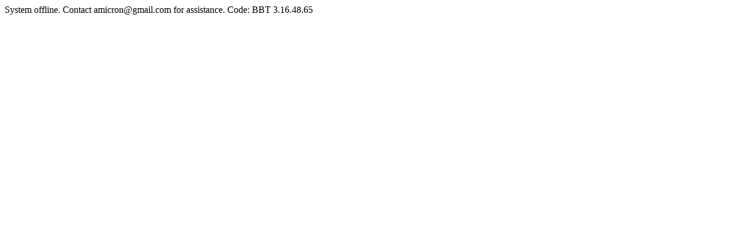

--- FILE ---
content_type: text/html; Charset=UTF-8
request_url: https://599cd.com/blog/display-article.asp?ID=2739
body_size: -109
content:
System offline. Contact amicron@gmail.com for assistance. Code: BBT 3.16.48.65